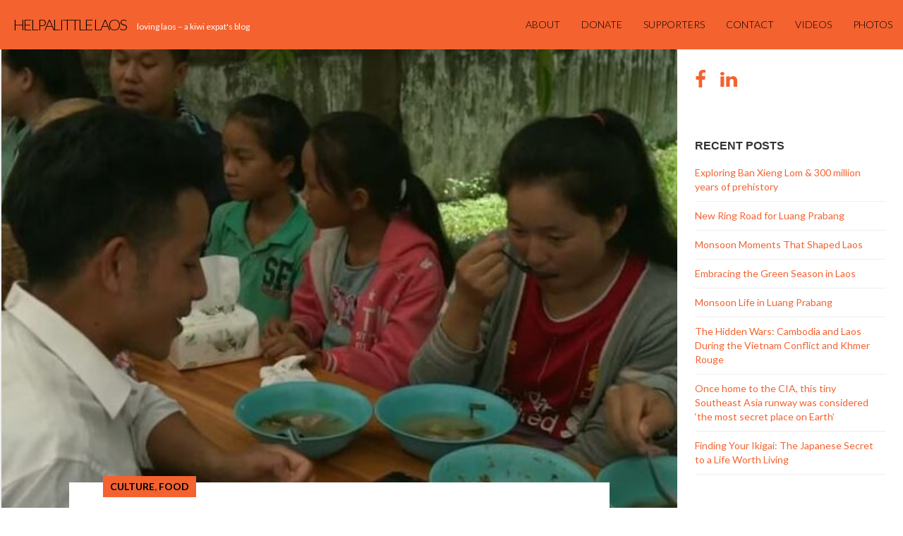

--- FILE ---
content_type: text/html; charset=UTF-8
request_url: https://blog.davidallan.co.nz/helping-the-hungry-in-luang-prabang/
body_size: 15372
content:
<!DOCTYPE html>
<html  lang="en-US">
  <head>
    <meta charset="utf-8">
    
    <title>Helping the hungry In Luang Prabang &raquo; HelpALittle Laos</title>
    
    <meta name="description" content="Blog about Laos - culture, travel, education, schools, news, expats and live in Laos." />
    
    <meta name="viewport" content="width=device-width, initial-scale=1.0">
    
    <!-- Favicon -->
    
    <link rel="icon" href="http://kiwi.davidallan.co.nz/wp-content/uploads/Laos-Flag-icon.png" type="image/x-icon">
	
	
	
    <!-- Meta for IE support -->
    <meta http-equiv="X-UA-Compatible" content="IE=edge"> 
    
    <!-- Analytics -->
    
	<meta name='robots' content='max-image-preview:large' />
<!-- Jetpack Site Verification Tags -->
<meta name="google-site-verification" content="RHDSZMYy5m0aPKHDmqSgB8hyX61brxObWr-z22UZvc0" />
<link rel='dns-prefetch' href='//stats.wp.com' />
<link rel='dns-prefetch' href='//fonts.googleapis.com' />
<link rel='dns-prefetch' href='//jetpack.wordpress.com' />
<link rel='dns-prefetch' href='//s0.wp.com' />
<link rel='dns-prefetch' href='//public-api.wordpress.com' />
<link rel='dns-prefetch' href='//0.gravatar.com' />
<link rel='dns-prefetch' href='//1.gravatar.com' />
<link rel='dns-prefetch' href='//2.gravatar.com' />
<link rel='preconnect' href='//c0.wp.com' />
<link rel="alternate" type="application/rss+xml" title="HelpALittle Laos &raquo; Feed" href="https://blog.davidallan.co.nz/feed/" />
<link rel="alternate" type="application/rss+xml" title="HelpALittle Laos &raquo; Comments Feed" href="https://blog.davidallan.co.nz/comments/feed/" />
<link rel="alternate" type="application/rss+xml" title="HelpALittle Laos &raquo; Helping the hungry In Luang Prabang Comments Feed" href="https://blog.davidallan.co.nz/helping-the-hungry-in-luang-prabang/feed/" />
<link rel="alternate" title="oEmbed (JSON)" type="application/json+oembed" href="https://blog.davidallan.co.nz/wp-json/oembed/1.0/embed?url=https%3A%2F%2Fblog.davidallan.co.nz%2Fhelping-the-hungry-in-luang-prabang%2F" />
<link rel="alternate" title="oEmbed (XML)" type="text/xml+oembed" href="https://blog.davidallan.co.nz/wp-json/oembed/1.0/embed?url=https%3A%2F%2Fblog.davidallan.co.nz%2Fhelping-the-hungry-in-luang-prabang%2F&#038;format=xml" />
<style id='wp-img-auto-sizes-contain-inline-css' type='text/css'>
img:is([sizes=auto i],[sizes^="auto," i]){contain-intrinsic-size:3000px 1500px}
/*# sourceURL=wp-img-auto-sizes-contain-inline-css */
</style>
<style id='wp-emoji-styles-inline-css' type='text/css'>

	img.wp-smiley, img.emoji {
		display: inline !important;
		border: none !important;
		box-shadow: none !important;
		height: 1em !important;
		width: 1em !important;
		margin: 0 0.07em !important;
		vertical-align: -0.1em !important;
		background: none !important;
		padding: 0 !important;
	}
/*# sourceURL=wp-emoji-styles-inline-css */
</style>
<style id='wp-block-library-inline-css' type='text/css'>
:root{--wp-block-synced-color:#7a00df;--wp-block-synced-color--rgb:122,0,223;--wp-bound-block-color:var(--wp-block-synced-color);--wp-editor-canvas-background:#ddd;--wp-admin-theme-color:#007cba;--wp-admin-theme-color--rgb:0,124,186;--wp-admin-theme-color-darker-10:#006ba1;--wp-admin-theme-color-darker-10--rgb:0,107,160.5;--wp-admin-theme-color-darker-20:#005a87;--wp-admin-theme-color-darker-20--rgb:0,90,135;--wp-admin-border-width-focus:2px}@media (min-resolution:192dpi){:root{--wp-admin-border-width-focus:1.5px}}.wp-element-button{cursor:pointer}:root .has-very-light-gray-background-color{background-color:#eee}:root .has-very-dark-gray-background-color{background-color:#313131}:root .has-very-light-gray-color{color:#eee}:root .has-very-dark-gray-color{color:#313131}:root .has-vivid-green-cyan-to-vivid-cyan-blue-gradient-background{background:linear-gradient(135deg,#00d084,#0693e3)}:root .has-purple-crush-gradient-background{background:linear-gradient(135deg,#34e2e4,#4721fb 50%,#ab1dfe)}:root .has-hazy-dawn-gradient-background{background:linear-gradient(135deg,#faaca8,#dad0ec)}:root .has-subdued-olive-gradient-background{background:linear-gradient(135deg,#fafae1,#67a671)}:root .has-atomic-cream-gradient-background{background:linear-gradient(135deg,#fdd79a,#004a59)}:root .has-nightshade-gradient-background{background:linear-gradient(135deg,#330968,#31cdcf)}:root .has-midnight-gradient-background{background:linear-gradient(135deg,#020381,#2874fc)}:root{--wp--preset--font-size--normal:16px;--wp--preset--font-size--huge:42px}.has-regular-font-size{font-size:1em}.has-larger-font-size{font-size:2.625em}.has-normal-font-size{font-size:var(--wp--preset--font-size--normal)}.has-huge-font-size{font-size:var(--wp--preset--font-size--huge)}.has-text-align-center{text-align:center}.has-text-align-left{text-align:left}.has-text-align-right{text-align:right}.has-fit-text{white-space:nowrap!important}#end-resizable-editor-section{display:none}.aligncenter{clear:both}.items-justified-left{justify-content:flex-start}.items-justified-center{justify-content:center}.items-justified-right{justify-content:flex-end}.items-justified-space-between{justify-content:space-between}.screen-reader-text{border:0;clip-path:inset(50%);height:1px;margin:-1px;overflow:hidden;padding:0;position:absolute;width:1px;word-wrap:normal!important}.screen-reader-text:focus{background-color:#ddd;clip-path:none;color:#444;display:block;font-size:1em;height:auto;left:5px;line-height:normal;padding:15px 23px 14px;text-decoration:none;top:5px;width:auto;z-index:100000}html :where(.has-border-color){border-style:solid}html :where([style*=border-top-color]){border-top-style:solid}html :where([style*=border-right-color]){border-right-style:solid}html :where([style*=border-bottom-color]){border-bottom-style:solid}html :where([style*=border-left-color]){border-left-style:solid}html :where([style*=border-width]){border-style:solid}html :where([style*=border-top-width]){border-top-style:solid}html :where([style*=border-right-width]){border-right-style:solid}html :where([style*=border-bottom-width]){border-bottom-style:solid}html :where([style*=border-left-width]){border-left-style:solid}html :where(img[class*=wp-image-]){height:auto;max-width:100%}:where(figure){margin:0 0 1em}html :where(.is-position-sticky){--wp-admin--admin-bar--position-offset:var(--wp-admin--admin-bar--height,0px)}@media screen and (max-width:600px){html :where(.is-position-sticky){--wp-admin--admin-bar--position-offset:0px}}

/*# sourceURL=wp-block-library-inline-css */
</style>
<style id='classic-theme-styles-inline-css' type='text/css'>
/*! This file is auto-generated */
.wp-block-button__link{color:#fff;background-color:#32373c;border-radius:9999px;box-shadow:none;text-decoration:none;padding:calc(.667em + 2px) calc(1.333em + 2px);font-size:1.125em}.wp-block-file__button{background:#32373c;color:#fff;text-decoration:none}
/*# sourceURL=/wp-includes/css/classic-themes.min.css */
</style>
<link rel='stylesheet' id='bootstrap-css' href='https://blog.davidallan.co.nz/wp-content/themes/fullby-premium/css/bootstrap.min.css?ver=6.9' type='text/css' media='screen' />
<link rel='stylesheet' id='font-awesome-css' href='https://blog.davidallan.co.nz/wp-content/themes/fullby-premium/font-awesome/css/font-awesome.min.css' type='text/css' media='screen' />
<link rel='stylesheet' id='screen-css' href='https://blog.davidallan.co.nz/wp-content/themes/fullby-premium/style.css' type='text/css' media='screen' />
<link rel='stylesheet' id='magnific-popup-css' href='https://blog.davidallan.co.nz/wp-content/themes/fullby-premium/css/magnific-popup.css?ver=6.9' type='text/css' media='screen' />
<link rel='stylesheet' id='slick-css' href='https://blog.davidallan.co.nz/wp-content/themes/fullby-premium/css/slick.css?ver=6.9' type='text/css' media='screen' />
<link rel='stylesheet' id='lato-css' href='http://fonts.googleapis.com/css?family=Lato%3A300%2C400%2C700%2C900&#038;ver=6.9' type='text/css' media='screen' />
<link rel='stylesheet' id='tablepress-default-css' href='https://blog.davidallan.co.nz/wp-content/plugins/tablepress/css/build/default.css?ver=3.2.6' type='text/css' media='all' />
<link rel='stylesheet' id='sharedaddy-css' href='https://c0.wp.com/p/jetpack/15.4/modules/sharedaddy/sharing.css' type='text/css' media='all' />
<link rel='stylesheet' id='social-logos-css' href='https://c0.wp.com/p/jetpack/15.4/_inc/social-logos/social-logos.min.css' type='text/css' media='all' />
<script type="text/javascript" src="https://c0.wp.com/c/6.9/wp-includes/js/jquery/jquery.min.js" id="jquery-core-js"></script>
<script type="text/javascript" src="https://c0.wp.com/c/6.9/wp-includes/js/jquery/jquery-migrate.min.js" id="jquery-migrate-js"></script>
<link rel="https://api.w.org/" href="https://blog.davidallan.co.nz/wp-json/" /><link rel="alternate" title="JSON" type="application/json" href="https://blog.davidallan.co.nz/wp-json/wp/v2/posts/3404" /><link rel="EditURI" type="application/rsd+xml" title="RSD" href="https://blog.davidallan.co.nz/xmlrpc.php?rsd" />
<meta name="generator" content="WordPress 6.9" />
<link rel="canonical" href="https://blog.davidallan.co.nz/helping-the-hungry-in-luang-prabang/" />
<link rel='shortlink' href='https://blog.davidallan.co.nz/?p=3404' />
<meta name="cdp-version" content="1.5.0" />	<style>img#wpstats{display:none}</style>
		    
        
    <style type="text/css">

        #mainmenu, 
        .navbar-fixed-top,
        #comments #submit,
        .single-image-list .date-feat,
        .big-images-grid .grid-cat,
        .big-images-grid-single .cat,
        .grid-box .date-feat {background-color: #f46230; }
        
        .navbar-sub{background-color: #dedbcd; }
        .navbar-sub .navbar-nav > li > a:hover{ background-color: #c7c1ab }
        .navbar-sub .navbar-nav > li > a{color: #666; }
        
        
        .featured .date-feat,
        .item-featured-single .date-feat,
        .carousel-caption .date-feat,
        .featured-item,
        .list-article-header a span {color: #04debc}
        
        .widget-bar-button{background-color: #04debc}
        
        .tag-post{color: #f46230}
             
        a{color: #f46230 }
        
        .navbar-fixed-top .navbar-nav > li > a:hover{background-color: #f46230}

        a:focus, a:hover, 
        .grid-tit a:hover {color:#f46230}  
        
        .navbar-fixed-top .navbar-nav > li > a, 
        .navbar-fixed-top .navbar-brand,
        .single-image-list .date-feat,
        .big-images-grid .grid-cat a,
        .big-images-grid-single .cat a,
        .grid-box .date-feat {color: #000000;}
        
        
         
        
        	.navbar-sub{min-height: 0px;}
        
                
        
                
	        @media (min-width: 1000px) { 
	        	
	        	.navbar-fixed-top .navbar-brand,
				.navbar-fixed-top .navbar-nav li a {
				    line-height: 70px;
				    height: 70px;
				    padding-top: 0;
				}
				
				.navbar-header h1 {line-height: 60px}
				
				#cover:hover~.featured-bar, 
				.featured-bar:hover, 
				.link-featured-single:hover~.featured-bar{top:70px}
				
				body.admin-bar .featured-bar{top: 72px;}
	
				body.admin-bar #cover:hover~.featured-bar, 
				body.admin-bar .featured-bar:hover {top: 102px;}
				
				.spacer,
				.spacer-4-grid-box{height: 70px;}
				
				.featured{min-height: 70px}
				
			}

                
        
        
    </style>
    
    
<!-- Jetpack Open Graph Tags -->
<meta property="og:type" content="article" />
<meta property="og:title" content="Helping the hungry In Luang Prabang" />
<meta property="og:url" content="https://blog.davidallan.co.nz/helping-the-hungry-in-luang-prabang/" />
<meta property="og:description" content="A Solidarity Canteen has been setup be people living in Luang Prabang to provide food assistance to people living in Luang Prabang who are finding it difficult to eat =as many have lost their incom…" />
<meta property="article:published_time" content="2020-08-01T22:45:00+00:00" />
<meta property="article:modified_time" content="2020-08-02T11:03:52+00:00" />
<meta property="og:site_name" content="HelpALittle Laos" />
<meta property="og:image" content="https://blog.davidallan.co.nz/wp-content/uploads/luang-prabang-food-canteen-project-covid19-e1596366172661.jpg" />
<meta property="og:image:width" content="606" />
<meta property="og:image:height" content="446" />
<meta property="og:image:alt" content="Helping Lao people with free food who lost income due to covid 19" />
<meta property="og:locale" content="en_US" />
<meta name="twitter:text:title" content="Helping the hungry In Luang Prabang" />
<meta name="twitter:image" content="https://blog.davidallan.co.nz/wp-content/uploads/luang-prabang-food-canteen-project-covid19-e1596366172661.jpg?w=640" />
<meta name="twitter:image:alt" content="Helping Lao people with free food who lost income due to covid 19" />
<meta name="twitter:card" content="summary_large_image" />

<!-- End Jetpack Open Graph Tags -->
<link rel="icon" href="https://blog.davidallan.co.nz/wp-content/uploads/Laos-Flag-icon.png" sizes="32x32" />
<link rel="icon" href="https://blog.davidallan.co.nz/wp-content/uploads/Laos-Flag-icon.png" sizes="192x192" />
<link rel="apple-touch-icon" href="https://blog.davidallan.co.nz/wp-content/uploads/Laos-Flag-icon.png" />
<meta name="msapplication-TileImage" content="https://blog.davidallan.co.nz/wp-content/uploads/Laos-Flag-icon.png" />
		<style type="text/css" id="wp-custom-css">
			* {font-family:Roboto,Lato,sans-serif}		</style>
			
    <!-- HTML5 shim and Respond.js IE8 support of HTML5 elements and media queries -->
    <!--[if lt IE 9]>
    
      <script src="https://oss.maxcdn.com/libs/html5shiv/3.7.0/html5shiv.js"></script>
      <script src="https://oss.maxcdn.com/libs/respond.js/1.3.0/respond.min.js"></script>
      
      <style> /* style for fix ie */ 
      
      	.item-featured-single {margin-top:50px}
      	.bg-list{top:0;}
      	
      </style>
      
    <![endif]--> 
	
	
</head>
<body class="wp-singular post-template-default single single-post postid-3404 single-format-standard wp-theme-fullby-premium">

    <div class="navbar navbar-inverse navbar-fixed-top">
     
		<div class="navbar-header">
		  
			<button type="button" class="navbar-toggle" data-toggle="collapse" data-target="#mainmenu">
			
				<span class="icon-bar"></span>
				<span class="icon-bar"></span>
				<span class="icon-bar"></span>
				
			</button>
			
						           
				<h1><a class="navbar-brand" href="https://blog.davidallan.co.nz"><i class="fas fa-hand-holding-heart"></i>&nbsp; <span>HelpALittle Laos</span></a><small>Loving Laos &#8211; A Kiwi Expat&#039;s Blog</small> </h1>
					               
					  
		</div>
		
		<div id="mainmenu" class="collapse navbar-collapse">
		
			<ul id="menu-main-menu" class="nav navbar-nav navbar-right"><li id="menu-item-1403" class="menu-item menu-item-type-post_type menu-item-object-page menu-item-1403"><a title="About" href="https://blog.davidallan.co.nz/about/">About</a></li>
<li id="menu-item-2901" class="menu-item menu-item-type-post_type menu-item-object-page menu-item-2901"><a title="Donate" href="https://blog.davidallan.co.nz/donate/">Donate</a></li>
<li id="menu-item-1402" class="menu-item menu-item-type-post_type menu-item-object-page menu-item-1402"><a title="Supporters" href="https://blog.davidallan.co.nz/supporters/">Supporters</a></li>
<li id="menu-item-2025" class="menu-item menu-item-type-post_type menu-item-object-page menu-item-2025"><a title="Contact" href="https://blog.davidallan.co.nz/contact/">Contact</a></li>
<li id="menu-item-1704" class="menu-item menu-item-type-custom menu-item-object-custom menu-item-1704"><a title="Videos" href="http://kiwi.davidallan.co.nz/tag/video/">Videos</a></li>
<li id="menu-item-1795" class="menu-item menu-item-type-post_type menu-item-object-page menu-item-1795"><a title="Photos" href="https://blog.davidallan.co.nz/photos/">Photos</a></li>
</ul>			
		</div><!--/.nav-collapse -->
    
    </div>
    
    	
	
		<div class="row spacer"></div>		   
			
			
	
	<div class="navbar navbar-inverse navbar-sub">
     
		<div class="navbar-header navbar-header-sub">
			
						
					
		</div>
		
		
	</div>	

			
		
	<div class=" col-md-9   single"> 
	
		<div class=" col-md-12  no-margin  big-images-grid-single ">
		
						
			 <div class="single-in">

				<img width="606" height="432" src="https://blog.davidallan.co.nz/wp-content/uploads/luang-prabang-food-canteen-project-covid19-e1596366172661-606x432.jpg" class="sing-cop wp-post-image" alt="Helping Lao people with free food who lost income due to covid 19" decoding="async" fetchpriority="high" />                
               

					<div class="sing-tit-cont ">
					
						<p class="cat"> <a href="https://blog.davidallan.co.nz/category/culture/" rel="category tag">Culture</a>, <a href="https://blog.davidallan.co.nz/category/food/" rel="category tag">Food</a></p> 
						
						<h2 class="sing-tit">Helping the hungry In Luang Prabang</h2>
					
						<p class="meta">
						
							<i class="fa fa-clock-o"></i> 2 Aug , 2020  &nbsp;
						
									             		
		             				             		
						</p>
						
					</div>
	
					<div class="sing-cont">
						
						<div class="sing-spacer">
						
							
<p>A Solidarity Canteen has been setup be people living in Luang Prabang to provide food assistance to people living in Luang Prabang who are finding it difficult to eat =as many have lost their incomes due to COVID-19.</p>



<p>Every day, this nonprofit serves lunch for everyone from 11 to 1PM at the Institut Français du Laos à Luang Prabang.</p>



<figure class="wp-block-embed-youtube wp-block-embed is-type-video is-provider-youtube wp-embed-aspect-16-9 wp-has-aspect-ratio"><div class="wp-block-embed__wrapper">
<iframe title="Solidarity Canteen Luang Prabang" width="900" height="506" src="https://www.youtube.com/embed/FEd836Ldn6s?feature=oembed" frameborder="0" allow="accelerometer; autoplay; clipboard-write; encrypted-media; gyroscope; picture-in-picture" allowfullscreen></iframe>
</div></figure>



<iframe src="https://www.google.com/maps/embed?pb=!1m18!1m12!1m3!1d3751.7227981991296!2d102.13629571519233!3d19.89392368662405!2m3!1f0!2f0!3f0!3m2!1i1024!2i768!4f13.1!3m3!1m2!1s0x312f2a6b6ea6d959%3A0xeda3f0f6754a6207!2sInstitut%20Fran%C3%A7ais%20de%20Luang%20Prabang!5e0!3m2!1sen!2sla!4v1596365528858!5m2!1sen!2sla" width="800" height="600" frameborder="0" style="border:0;" allowfullscreen="" aria-hidden="false" tabindex="0"></iframe>



<p></p>
<div class="sharedaddy sd-sharing-enabled"><div class="robots-nocontent sd-block sd-social sd-social-icon sd-sharing"><h3 class="sd-title">Share this:</h3><div class="sd-content"><ul><li class="share-facebook"><a rel="nofollow noopener noreferrer"
				data-shared="sharing-facebook-3404"
				class="share-facebook sd-button share-icon no-text"
				href="https://blog.davidallan.co.nz/helping-the-hungry-in-luang-prabang/?share=facebook"
				target="_blank"
				aria-labelledby="sharing-facebook-3404"
				>
				<span id="sharing-facebook-3404" hidden>Click to share on Facebook (Opens in new window)</span>
				<span>Facebook</span>
			</a></li><li class="share-twitter"><a rel="nofollow noopener noreferrer"
				data-shared="sharing-twitter-3404"
				class="share-twitter sd-button share-icon no-text"
				href="https://blog.davidallan.co.nz/helping-the-hungry-in-luang-prabang/?share=twitter"
				target="_blank"
				aria-labelledby="sharing-twitter-3404"
				>
				<span id="sharing-twitter-3404" hidden>Click to share on X (Opens in new window)</span>
				<span>X</span>
			</a></li><li class="share-linkedin"><a rel="nofollow noopener noreferrer"
				data-shared="sharing-linkedin-3404"
				class="share-linkedin sd-button share-icon no-text"
				href="https://blog.davidallan.co.nz/helping-the-hungry-in-luang-prabang/?share=linkedin"
				target="_blank"
				aria-labelledby="sharing-linkedin-3404"
				>
				<span id="sharing-linkedin-3404" hidden>Click to share on LinkedIn (Opens in new window)</span>
				<span>LinkedIn</span>
			</a></li><li class="share-jetpack-whatsapp"><a rel="nofollow noopener noreferrer"
				data-shared="sharing-whatsapp-3404"
				class="share-jetpack-whatsapp sd-button share-icon no-text"
				href="https://blog.davidallan.co.nz/helping-the-hungry-in-luang-prabang/?share=jetpack-whatsapp"
				target="_blank"
				aria-labelledby="sharing-whatsapp-3404"
				>
				<span id="sharing-whatsapp-3404" hidden>Click to share on WhatsApp (Opens in new window)</span>
				<span>WhatsApp</span>
			</a></li><li class="share-end"></li></ul></div></div></div>							
								
							
							<p class="cont-tag">
																
									<span class="tag-post"> <i class="fa fa-tag"></i> <a href="https://blog.davidallan.co.nz/tag/food/" rel="tag">Food</a>, <a href="https://blog.davidallan.co.nz/tag/french/" rel="tag">French</a>, <a href="https://blog.davidallan.co.nz/tag/luang-prabang/" rel="tag">Luang Prabang</a>, <a href="https://blog.davidallan.co.nz/tag/volunteering/" rel="tag">Volunteering</a></span>
									
															</p>
						
														
														
								<p class="cont-author no-desc"> 
									<img alt='' src='https://secure.gravatar.com/avatar/1ff46134eb5db85ecdb1ca883c97315ad8acbb315c6249b0b35c6987d0bd8047?s=70&#038;d=mm&#038;r=g' srcset='https://secure.gravatar.com/avatar/1ff46134eb5db85ecdb1ca883c97315ad8acbb315c6249b0b35c6987d0bd8047?s=140&#038;d=mm&#038;r=g 2x' class='avatar avatar-70 photo' height='70' width='70' loading='lazy' decoding='async'/> 
									
									<strong class="name-author">By  <a href="https://blog.davidallan.co.nz/author/admin/" title="Posts by David" rel="author">David</a></strong> 
									
																																																												
									<br />
									 
																	</p>
							
														
							
														
							
							<div class="clear"></div>	
							
							<hr /> 
							
							<div id="comments">
							        
								
		<div id="respond" class="comment-respond">
			<h3 id="reply-title" class="comment-reply-title">Like my blog? Leave me a reply<small><a rel="nofollow" id="cancel-comment-reply-link" href="/helping-the-hungry-in-luang-prabang/#respond" style="display:none;">Cancel reply</a></small></h3>			<form id="commentform" class="comment-form">
				<iframe
					title="Comment Form"
					src="https://jetpack.wordpress.com/jetpack-comment/?blogid=74321866&#038;postid=3404&#038;comment_registration=0&#038;require_name_email=1&#038;stc_enabled=1&#038;stb_enabled=1&#038;show_avatars=1&#038;avatar_default=mystery&#038;greeting=Like+my+blog%3F+Leave+me+a+reply&#038;jetpack_comments_nonce=f53023648c&#038;greeting_reply=Leave+a+Reply+to+%25s&#038;color_scheme=light&#038;lang=en_US&#038;jetpack_version=15.4&#038;iframe_unique_id=1&#038;show_cookie_consent=10&#038;has_cookie_consent=0&#038;is_current_user_subscribed=0&#038;token_key=%3Bnormal%3B&#038;sig=17b77e9df1c9cf072e39f457bc7b76581608ca78#parent=https%3A%2F%2Fblog.davidallan.co.nz%2Fhelping-the-hungry-in-luang-prabang%2F"
											name="jetpack_remote_comment"
						style="width:100%; height: 430px; border:0;"
										class="jetpack_remote_comment"
					id="jetpack_remote_comment"
					sandbox="allow-same-origin allow-top-navigation allow-scripts allow-forms allow-popups"
				>
									</iframe>
									<!--[if !IE]><!-->
					<script>
						document.addEventListener('DOMContentLoaded', function () {
							var commentForms = document.getElementsByClassName('jetpack_remote_comment');
							for (var i = 0; i < commentForms.length; i++) {
								commentForms[i].allowTransparency = false;
								commentForms[i].scrolling = 'no';
							}
						});
					</script>
					<!--<![endif]-->
							</form>
		</div>

		
		<input type="hidden" name="comment_parent" id="comment_parent" value="" />

		<div class="comments_rss"><p><a href="https://blog.davidallan.co.nz/helping-the-hungry-in-luang-prabang/feed/">Comments RSS Feed</a></p></div>							
							</div> 
	
						</div>
						
					</div>
					
					<div class="clearfix"></div>

				</div><!--/single-in-->
				 					
				         
	        
		</div>	
		
		
	</div>	
	
		

		<div class="col-md-3  sidebar">
	
				<div class="social">
	
					
			<a target="_blank" rel="nofollow" href="https://www.facebook.com/davidkiwinz"><i class="fa fa-facebook fa-2x"></i></a>
		
				
				
				
				
				
					
			<a target="_blank" rel="nofollow" href="https://www.linkedin.com/in/davidallannzl/"><i class="fa fa-linkedin fa-2x"></i></a>
		
				
				
	</div>

	
	
		<div id="recent-posts-3" class="widget widget_recent_entries">
		<h3>Recent Posts</h3>
		<ul>
											<li>
					<a href="https://blog.davidallan.co.nz/exploring-ban-xieng-lom-300-million-years-of-prehistory/">Exploring Ban Xieng Lom &amp; 300 million years of prehistory</a>
									</li>
											<li>
					<a href="https://blog.davidallan.co.nz/new-ring-road-for-luang-prabang/">New Ring Road for Luang Prabang</a>
									</li>
											<li>
					<a href="https://blog.davidallan.co.nz/monsoon-moments-that-shaped-laos/">Monsoon Moments That Shaped Laos</a>
									</li>
											<li>
					<a href="https://blog.davidallan.co.nz/embracing-the-green-season-in-laos/">Embracing the Green Season in Laos</a>
									</li>
											<li>
					<a href="https://blog.davidallan.co.nz/monsoon-life-in-luang-prabang/">Monsoon Life in Luang Prabang</a>
									</li>
											<li>
					<a href="https://blog.davidallan.co.nz/the-hidden-wars-cambodia-and-laos-during-the-vietnam-conflict-and-khmer-rouge/">The Hidden Wars: Cambodia and Laos During the Vietnam Conflict and Khmer Rouge</a>
									</li>
											<li>
					<a href="https://blog.davidallan.co.nz/cia-southeast-asia-runway-the-most-secret-place-on-earth/">Once home to the CIA, this tiny Southeast Asia runway was considered ‘the most secret place on Earth’</a>
									</li>
											<li>
					<a href="https://blog.davidallan.co.nz/finding-your-ikigai-the-japanese-secret-to-a-life-worth-living/">Finding Your Ikigai: The Japanese Secret to a Life Worth Living</a>
									</li>
					</ul>

		</div>      <div id="mailpoet_form-2" class="widget widget_mailpoet_form">
  
      <h3>Subscribe</h3>
  
  <div class="
    mailpoet_form_popup_overlay
      "></div>
  <div
    id="mailpoet_form_1"
    class="
      mailpoet_form
      mailpoet_form_widget
      mailpoet_form_position_
      mailpoet_form_animation_
    "
      >

    <style type="text/css">
     #mailpoet_form_1 .mailpoet_form {  }
#mailpoet_form_1 .mailpoet_column_with_background { padding: 10px; }
#mailpoet_form_1 .mailpoet_form_column:not(:first-child) { margin-left: 20px; }
#mailpoet_form_1 .mailpoet_paragraph { line-height: 20px; margin-bottom: 20px; }
#mailpoet_form_1 .mailpoet_segment_label, #mailpoet_form_1 .mailpoet_text_label, #mailpoet_form_1 .mailpoet_textarea_label, #mailpoet_form_1 .mailpoet_select_label, #mailpoet_form_1 .mailpoet_radio_label, #mailpoet_form_1 .mailpoet_checkbox_label, #mailpoet_form_1 .mailpoet_list_label, #mailpoet_form_1 .mailpoet_date_label { display: block; font-weight: normal; }
#mailpoet_form_1 .mailpoet_text, #mailpoet_form_1 .mailpoet_textarea, #mailpoet_form_1 .mailpoet_select, #mailpoet_form_1 .mailpoet_date_month, #mailpoet_form_1 .mailpoet_date_day, #mailpoet_form_1 .mailpoet_date_year, #mailpoet_form_1 .mailpoet_date { display: block; }
#mailpoet_form_1 .mailpoet_text, #mailpoet_form_1 .mailpoet_textarea { width: 200px; }
#mailpoet_form_1 .mailpoet_checkbox {  }
#mailpoet_form_1 .mailpoet_submit {  }
#mailpoet_form_1 .mailpoet_divider {  }
#mailpoet_form_1 .mailpoet_message {  }
#mailpoet_form_1 .mailpoet_form_loading { width: 30px; text-align: center; line-height: normal; }
#mailpoet_form_1 .mailpoet_form_loading > span { width: 5px; height: 5px; background-color: #5b5b5b; }#mailpoet_form_1{border-radius: 0px;text-align: left;}#mailpoet_form_1 form.mailpoet_form {padding: 20px;}#mailpoet_form_1{width: 100%;}#mailpoet_form_1 .mailpoet_message {margin: 0; padding: 0 20px;}
        #mailpoet_form_1 .mailpoet_validate_success {color: #00d084}
        #mailpoet_form_1 input.parsley-success {color: #00d084}
        #mailpoet_form_1 select.parsley-success {color: #00d084}
        #mailpoet_form_1 textarea.parsley-success {color: #00d084}
      
        #mailpoet_form_1 .mailpoet_validate_error {color: #cf2e2e}
        #mailpoet_form_1 input.parsley-error {color: #cf2e2e}
        #mailpoet_form_1 select.parsley-error {color: #cf2e2e}
        #mailpoet_form_1 textarea.textarea.parsley-error {color: #cf2e2e}
        #mailpoet_form_1 .parsley-errors-list {color: #cf2e2e}
        #mailpoet_form_1 .parsley-required {color: #cf2e2e}
        #mailpoet_form_1 .parsley-custom-error-message {color: #cf2e2e}
      #mailpoet_form_1 .mailpoet_paragraph.last {margin-bottom: 0} @media (max-width: 500px) {#mailpoet_form_1 {background-image: none;}} @media (min-width: 500px) {#mailpoet_form_1 .last .mailpoet_paragraph:last-child {margin-bottom: 0}}  @media (max-width: 500px) {#mailpoet_form_1 .mailpoet_form_column:last-child .mailpoet_paragraph:last-child {margin-bottom: 0}} 
    </style>

    <form
      target="_self"
      method="post"
      action="https://blog.davidallan.co.nz/wp-admin/admin-post.php?action=mailpoet_subscription_form"
      class="mailpoet_form mailpoet_form_form mailpoet_form_widget"
      novalidate
      data-delay=""
      data-exit-intent-enabled=""
      data-font-family=""
      data-cookie-expiration-time=""
    >
      <input type="hidden" name="data[form_id]" value="1" />
      <input type="hidden" name="token" value="02c2b9fd67" />
      <input type="hidden" name="api_version" value="v1" />
      <input type="hidden" name="endpoint" value="subscribers" />
      <input type="hidden" name="mailpoet_method" value="subscribe" />

      <label class="mailpoet_hp_email_label" style="display: none !important;">Please leave this field empty<input type="email" name="data[email]"/></label><div class="mailpoet_paragraph "><label for="form_first_name_1" class="mailpoet_text_label"  data-automation-id="form_first_name_label" >First name</label><input type="text" autocomplete="given-name" class="mailpoet_text" id="form_first_name_1" name="data[form_field_ZjI0Mzc5ODczMWJiX2ZpcnN0X25hbWU=]" title="First name" value="" style="padding:5px;margin: 0 auto 0 0;" data-automation-id="form_first_name" data-parsley-errors-container=".mailpoet_error_1htnk" data-parsley-names='[&quot;Please specify a valid name.&quot;,&quot;Addresses in names are not permitted, please add your name instead.&quot;]'/><span class="mailpoet_error_1htnk"></span></div>
<div class="mailpoet_paragraph "><label for="form_email_1" class="mailpoet_text_label"  data-automation-id="form_email_label" >Email <span class="mailpoet_required" aria-hidden="true">*</span></label><input type="email" autocomplete="email" class="mailpoet_text" id="form_email_1" name="data[form_field_NzljZDJkMDQ2NjEwX2VtYWls]" title="Email" value="" style="padding:5px;margin: 0 auto 0 0;" data-automation-id="form_email" data-parsley-errors-container=".mailpoet_error_ji2ii" data-parsley-required="true" required aria-required="true" data-parsley-minlength="6" data-parsley-maxlength="150" data-parsley-type-message="This value should be a valid email." data-parsley-required-message="This field is required."/><span class="mailpoet_error_ji2ii"></span></div>
<div class="mailpoet_paragraph "><input type="submit" class="mailpoet_submit" value="Subscribe!" data-automation-id="subscribe-submit-button" style="padding:5px;margin: 0 auto 0 0;border-color:transparent;" /><span class="mailpoet_form_loading"><span class="mailpoet_bounce1"></span><span class="mailpoet_bounce2"></span><span class="mailpoet_bounce3"></span></span></div>

      <div class="mailpoet_message">
        <p class="mailpoet_validate_success"
                style="display:none;"
                >Thanks for staying in touch!
David
        </p>
        <p class="mailpoet_validate_error"
                style="display:none;"
                >        </p>
      </div>
    </form>

      </div>

      </div>
  			
				    
		</div>
	
		
	

	<div class="col-md-12 footer">
	
		&copy; Copyright 2026  &nbsp;<i class="fas fa-hand-holding-heart"></i>&nbsp; <span> HelpALittle Laos</span> <strong class="pull-right"><a href="#top"><i class="fa fa-angle-double-up"></i> TOP</a></strong>
		
	</div>
	
	
			
		<div class="col-md-12 footer-bar">
			
			<div class="col-md-3"><div id="tag_cloud-2" class="widget widget_tag_cloud"><p class="featured-item title-black">Tags</p><div class="tagcloud"><a href="https://blog.davidallan.co.nz/tag/bamboo-bridge/" class="tag-cloud-link tag-link-43 tag-link-position-1" style="font-size: 9.2413793103448pt;" aria-label="Bamboo bridge (2 items)">Bamboo bridge</a>
<a href="https://blog.davidallan.co.nz/tag/business/" class="tag-cloud-link tag-link-23 tag-link-position-2" style="font-size: 10.758620689655pt;" aria-label="Business (4 items)">Business</a>
<a href="https://blog.davidallan.co.nz/tag/chansy/" class="tag-cloud-link tag-link-57 tag-link-position-3" style="font-size: 10.068965517241pt;" aria-label="Chansy (3 items)">Chansy</a>
<a href="https://blog.davidallan.co.nz/tag/china/" class="tag-cloud-link tag-link-38 tag-link-position-4" style="font-size: 11.793103448276pt;" aria-label="China (6 items)">China</a>
<a href="https://blog.davidallan.co.nz/tag/community-development/" class="tag-cloud-link tag-link-42 tag-link-position-5" style="font-size: 13.379310344828pt;" aria-label="Community Development (11 items)">Community Development</a>
<a href="https://blog.davidallan.co.nz/tag/covid-19/" class="tag-cloud-link tag-link-53 tag-link-position-6" style="font-size: 16.551724137931pt;" aria-label="COVID-19 (34 items)">COVID-19</a>
<a href="https://blog.davidallan.co.nz/tag/culture/" class="tag-cloud-link tag-link-51 tag-link-position-7" style="font-size: 14.206896551724pt;" aria-label="Culture (15 items)">Culture</a>
<a href="https://blog.davidallan.co.nz/tag/dam/" class="tag-cloud-link tag-link-31 tag-link-position-8" style="font-size: 10.068965517241pt;" aria-label="Dam (3 items)">Dam</a>
<a href="https://blog.davidallan.co.nz/tag/development/" class="tag-cloud-link tag-link-37 tag-link-position-9" style="font-size: 11.310344827586pt;" aria-label="Development (5 items)">Development</a>
<a href="https://blog.davidallan.co.nz/tag/donation/" class="tag-cloud-link tag-link-26 tag-link-position-10" style="font-size: 14.068965517241pt;" aria-label="Donation (14 items)">Donation</a>
<a href="https://blog.davidallan.co.nz/tag/education/" class="tag-cloud-link tag-link-13 tag-link-position-11" style="font-size: 18.068965517241pt;" aria-label="Education (57 items)">Education</a>
<a href="https://blog.davidallan.co.nz/tag/elephant/" class="tag-cloud-link tag-link-24 tag-link-position-12" style="font-size: 11.793103448276pt;" aria-label="Elephant (6 items)">Elephant</a>
<a href="https://blog.davidallan.co.nz/tag/employment/" class="tag-cloud-link tag-link-22 tag-link-position-13" style="font-size: 9.2413793103448pt;" aria-label="Employment (2 items)">Employment</a>
<a href="https://blog.davidallan.co.nz/tag/exhibition/" class="tag-cloud-link tag-link-49 tag-link-position-14" style="font-size: 9.2413793103448pt;" aria-label="Exhibition (2 items)">Exhibition</a>
<a href="https://blog.davidallan.co.nz/tag/featured/" class="tag-cloud-link tag-link-6 tag-link-position-15" style="font-size: 10.758620689655pt;" aria-label="Featured (4 items)">Featured</a>
<a href="https://blog.davidallan.co.nz/tag/festival/" class="tag-cloud-link tag-link-28 tag-link-position-16" style="font-size: 13.379310344828pt;" aria-label="Festival (11 items)">Festival</a>
<a href="https://blog.davidallan.co.nz/tag/film/" class="tag-cloud-link tag-link-66 tag-link-position-17" style="font-size: 8pt;" aria-label="Film (1 item)">Film</a>
<a href="https://blog.davidallan.co.nz/tag/follow-your-dream/" class="tag-cloud-link tag-link-34 tag-link-position-18" style="font-size: 13.379310344828pt;" aria-label="Follow-your-dream (11 items)">Follow-your-dream</a>
<a href="https://blog.davidallan.co.nz/tag/food/" class="tag-cloud-link tag-link-4 tag-link-position-19" style="font-size: 15.172413793103pt;" aria-label="Food (21 items)">Food</a>
<a href="https://blog.davidallan.co.nz/tag/french/" class="tag-cloud-link tag-link-47 tag-link-position-20" style="font-size: 10.758620689655pt;" aria-label="French (4 items)">French</a>
<a href="https://blog.davidallan.co.nz/tag/green-season/" class="tag-cloud-link tag-link-69 tag-link-position-21" style="font-size: 10.068965517241pt;" aria-label="Green-Season (3 items)">Green-Season</a>
<a href="https://blog.davidallan.co.nz/tag/health/" class="tag-cloud-link tag-link-14 tag-link-position-22" style="font-size: 17.103448275862pt;" aria-label="Health (41 items)">Health</a>
<a href="https://blog.davidallan.co.nz/tag/information-technology/" class="tag-cloud-link tag-link-35 tag-link-position-23" style="font-size: 11.793103448276pt;" aria-label="Information Technology (6 items)">Information Technology</a>
<a href="https://blog.davidallan.co.nz/tag/laos/" class="tag-cloud-link tag-link-36 tag-link-position-24" style="font-size: 22pt;" aria-label="Laos (211 items)">Laos</a>
<a href="https://blog.davidallan.co.nz/tag/laos-train/" class="tag-cloud-link tag-link-55 tag-link-position-25" style="font-size: 11.310344827586pt;" aria-label="Laos Train (5 items)">Laos Train</a>
<a href="https://blog.davidallan.co.nz/tag/luang-prabang/" class="tag-cloud-link tag-link-8 tag-link-position-26" style="font-size: 20.551724137931pt;" aria-label="Luang Prabang (132 items)">Luang Prabang</a>
<a href="https://blog.davidallan.co.nz/tag/monks/" class="tag-cloud-link tag-link-29 tag-link-position-27" style="font-size: 16.48275862069pt;" aria-label="Monks (33 items)">Monks</a>
<a href="https://blog.davidallan.co.nz/tag/nam-khan/" class="tag-cloud-link tag-link-44 tag-link-position-28" style="font-size: 10.068965517241pt;" aria-label="Nam Khan (3 items)">Nam Khan</a>
<a href="https://blog.davidallan.co.nz/tag/news/" class="tag-cloud-link tag-link-27 tag-link-position-29" style="font-size: 17.103448275862pt;" aria-label="News (41 items)">News</a>
<a href="https://blog.davidallan.co.nz/tag/new-zealand/" class="tag-cloud-link tag-link-54 tag-link-position-30" style="font-size: 9.2413793103448pt;" aria-label="New Zealand (2 items)">New Zealand</a>
<a href="https://blog.davidallan.co.nz/tag/painting/" class="tag-cloud-link tag-link-45 tag-link-position-31" style="font-size: 9.2413793103448pt;" aria-label="Painting (2 items)">Painting</a>
<a href="https://blog.davidallan.co.nz/tag/poverty/" class="tag-cloud-link tag-link-16 tag-link-position-32" style="font-size: 14.068965517241pt;" aria-label="Poverty (14 items)">Poverty</a>
<a href="https://blog.davidallan.co.nz/tag/school/" class="tag-cloud-link tag-link-17 tag-link-position-33" style="font-size: 17.241379310345pt;" aria-label="School (43 items)">School</a>
<a href="https://blog.davidallan.co.nz/tag/secret-war/" class="tag-cloud-link tag-link-68 tag-link-position-34" style="font-size: 13.379310344828pt;" aria-label="Secret-War (11 items)">Secret-War</a>
<a href="https://blog.davidallan.co.nz/tag/temple/" class="tag-cloud-link tag-link-50 tag-link-position-35" style="font-size: 11.793103448276pt;" aria-label="Temple (6 items)">Temple</a>
<a href="https://blog.davidallan.co.nz/tag/tourism/" class="tag-cloud-link tag-link-67 tag-link-position-36" style="font-size: 8pt;" aria-label="Tourism (1 item)">Tourism</a>
<a href="https://blog.davidallan.co.nz/tag/travel/" class="tag-cloud-link tag-link-19 tag-link-position-37" style="font-size: 19.103448275862pt;" aria-label="Travel (81 items)">Travel</a>
<a href="https://blog.davidallan.co.nz/tag/uxo/" class="tag-cloud-link tag-link-12 tag-link-position-38" style="font-size: 13.586206896552pt;" aria-label="UXO (12 items)">UXO</a>
<a href="https://blog.davidallan.co.nz/tag/vang-vieng/" class="tag-cloud-link tag-link-25 tag-link-position-39" style="font-size: 11.310344827586pt;" aria-label="Vang Vieng (5 items)">Vang Vieng</a>
<a href="https://blog.davidallan.co.nz/tag/video/" class="tag-cloud-link tag-link-20 tag-link-position-40" style="font-size: 16.413793103448pt;" aria-label="Video (32 items)">Video</a>
<a href="https://blog.davidallan.co.nz/tag/vientiane/" class="tag-cloud-link tag-link-5 tag-link-position-41" style="font-size: 13.586206896552pt;" aria-label="Vientiane (12 items)">Vientiane</a>
<a href="https://blog.davidallan.co.nz/tag/vietnam/" class="tag-cloud-link tag-link-21 tag-link-position-42" style="font-size: 10.758620689655pt;" aria-label="Vietnam (4 items)">Vietnam</a>
<a href="https://blog.davidallan.co.nz/tag/volunteering/" class="tag-cloud-link tag-link-32 tag-link-position-43" style="font-size: 15.172413793103pt;" aria-label="Volunteering (21 items)">Volunteering</a>
<a href="https://blog.davidallan.co.nz/tag/wellness/" class="tag-cloud-link tag-link-70 tag-link-position-44" style="font-size: 8pt;" aria-label="Wellness (1 item)">Wellness</a></div>
</div></div>      <div class="col-md-3"><div id="mailpoet_form-3" class="widget widget_mailpoet_form">
  
      <p class="featured-item title-black">Get posts by email</p>
  
  <div class="
    mailpoet_form_popup_overlay
      "></div>
  <div
    id="mailpoet_form_1"
    class="
      mailpoet_form
      mailpoet_form_widget
      mailpoet_form_position_
      mailpoet_form_animation_
    "
      >

    <style type="text/css">
     #mailpoet_form_1 .mailpoet_form {  }
#mailpoet_form_1 .mailpoet_column_with_background { padding: 10px; }
#mailpoet_form_1 .mailpoet_form_column:not(:first-child) { margin-left: 20px; }
#mailpoet_form_1 .mailpoet_paragraph { line-height: 20px; margin-bottom: 20px; }
#mailpoet_form_1 .mailpoet_segment_label, #mailpoet_form_1 .mailpoet_text_label, #mailpoet_form_1 .mailpoet_textarea_label, #mailpoet_form_1 .mailpoet_select_label, #mailpoet_form_1 .mailpoet_radio_label, #mailpoet_form_1 .mailpoet_checkbox_label, #mailpoet_form_1 .mailpoet_list_label, #mailpoet_form_1 .mailpoet_date_label { display: block; font-weight: normal; }
#mailpoet_form_1 .mailpoet_text, #mailpoet_form_1 .mailpoet_textarea, #mailpoet_form_1 .mailpoet_select, #mailpoet_form_1 .mailpoet_date_month, #mailpoet_form_1 .mailpoet_date_day, #mailpoet_form_1 .mailpoet_date_year, #mailpoet_form_1 .mailpoet_date { display: block; }
#mailpoet_form_1 .mailpoet_text, #mailpoet_form_1 .mailpoet_textarea { width: 200px; }
#mailpoet_form_1 .mailpoet_checkbox {  }
#mailpoet_form_1 .mailpoet_submit {  }
#mailpoet_form_1 .mailpoet_divider {  }
#mailpoet_form_1 .mailpoet_message {  }
#mailpoet_form_1 .mailpoet_form_loading { width: 30px; text-align: center; line-height: normal; }
#mailpoet_form_1 .mailpoet_form_loading > span { width: 5px; height: 5px; background-color: #5b5b5b; }#mailpoet_form_1{border-radius: 0px;text-align: left;}#mailpoet_form_1 form.mailpoet_form {padding: 20px;}#mailpoet_form_1{width: 100%;}#mailpoet_form_1 .mailpoet_message {margin: 0; padding: 0 20px;}
        #mailpoet_form_1 .mailpoet_validate_success {color: #00d084}
        #mailpoet_form_1 input.parsley-success {color: #00d084}
        #mailpoet_form_1 select.parsley-success {color: #00d084}
        #mailpoet_form_1 textarea.parsley-success {color: #00d084}
      
        #mailpoet_form_1 .mailpoet_validate_error {color: #cf2e2e}
        #mailpoet_form_1 input.parsley-error {color: #cf2e2e}
        #mailpoet_form_1 select.parsley-error {color: #cf2e2e}
        #mailpoet_form_1 textarea.textarea.parsley-error {color: #cf2e2e}
        #mailpoet_form_1 .parsley-errors-list {color: #cf2e2e}
        #mailpoet_form_1 .parsley-required {color: #cf2e2e}
        #mailpoet_form_1 .parsley-custom-error-message {color: #cf2e2e}
      #mailpoet_form_1 .mailpoet_paragraph.last {margin-bottom: 0} @media (max-width: 500px) {#mailpoet_form_1 {background-image: none;}} @media (min-width: 500px) {#mailpoet_form_1 .last .mailpoet_paragraph:last-child {margin-bottom: 0}}  @media (max-width: 500px) {#mailpoet_form_1 .mailpoet_form_column:last-child .mailpoet_paragraph:last-child {margin-bottom: 0}} 
    </style>

    <form
      target="_self"
      method="post"
      action="https://blog.davidallan.co.nz/wp-admin/admin-post.php?action=mailpoet_subscription_form"
      class="mailpoet_form mailpoet_form_form mailpoet_form_widget"
      novalidate
      data-delay=""
      data-exit-intent-enabled=""
      data-font-family=""
      data-cookie-expiration-time=""
    >
      <input type="hidden" name="data[form_id]" value="1" />
      <input type="hidden" name="token" value="02c2b9fd67" />
      <input type="hidden" name="api_version" value="v1" />
      <input type="hidden" name="endpoint" value="subscribers" />
      <input type="hidden" name="mailpoet_method" value="subscribe" />

      <label class="mailpoet_hp_email_label" style="display: none !important;">Please leave this field empty<input type="email" name="data[email]"/></label><div class="mailpoet_paragraph "><label for="form_first_name_1" class="mailpoet_text_label"  data-automation-id="form_first_name_label" >First name</label><input type="text" autocomplete="given-name" class="mailpoet_text" id="form_first_name_1" name="data[form_field_ZjI0Mzc5ODczMWJiX2ZpcnN0X25hbWU=]" title="First name" value="" style="padding:5px;margin: 0 auto 0 0;" data-automation-id="form_first_name" data-parsley-errors-container=".mailpoet_error_dsvqz" data-parsley-names='[&quot;Please specify a valid name.&quot;,&quot;Addresses in names are not permitted, please add your name instead.&quot;]'/><span class="mailpoet_error_dsvqz"></span></div>
<div class="mailpoet_paragraph "><label for="form_email_1" class="mailpoet_text_label"  data-automation-id="form_email_label" >Email <span class="mailpoet_required" aria-hidden="true">*</span></label><input type="email" autocomplete="email" class="mailpoet_text" id="form_email_1" name="data[form_field_NzljZDJkMDQ2NjEwX2VtYWls]" title="Email" value="" style="padding:5px;margin: 0 auto 0 0;" data-automation-id="form_email" data-parsley-errors-container=".mailpoet_error_1ew7a" data-parsley-required="true" required aria-required="true" data-parsley-minlength="6" data-parsley-maxlength="150" data-parsley-type-message="This value should be a valid email." data-parsley-required-message="This field is required."/><span class="mailpoet_error_1ew7a"></span></div>
<div class="mailpoet_paragraph "><input type="submit" class="mailpoet_submit" value="Subscribe!" data-automation-id="subscribe-submit-button" style="padding:5px;margin: 0 auto 0 0;border-color:transparent;" /><span class="mailpoet_form_loading"><span class="mailpoet_bounce1"></span><span class="mailpoet_bounce2"></span><span class="mailpoet_bounce3"></span></span></div>

      <div class="mailpoet_message">
        <p class="mailpoet_validate_success"
                style="display:none;"
                >Thanks for staying in touch!
David
        </p>
        <p class="mailpoet_validate_error"
                style="display:none;"
                >        </p>
      </div>
    </form>

      </div>

      </div></div>
  <div class="col-md-3"><div id="archives-5" class="widget widget_archive"><p class="featured-item title-black">Archives</p>		<label class="screen-reader-text" for="archives-dropdown-5">Archives</label>
		<select id="archives-dropdown-5" name="archive-dropdown">
			
			<option value="">Select Month</option>
				<option value='https://blog.davidallan.co.nz/2025/09/'> September 2025 </option>
	<option value='https://blog.davidallan.co.nz/2025/08/'> August 2025 </option>
	<option value='https://blog.davidallan.co.nz/2025/07/'> July 2025 </option>
	<option value='https://blog.davidallan.co.nz/2025/06/'> June 2025 </option>
	<option value='https://blog.davidallan.co.nz/2025/05/'> May 2025 </option>
	<option value='https://blog.davidallan.co.nz/2025/04/'> April 2025 </option>
	<option value='https://blog.davidallan.co.nz/2025/03/'> March 2025 </option>
	<option value='https://blog.davidallan.co.nz/2025/02/'> February 2025 </option>
	<option value='https://blog.davidallan.co.nz/2024/12/'> December 2024 </option>
	<option value='https://blog.davidallan.co.nz/2024/11/'> November 2024 </option>
	<option value='https://blog.davidallan.co.nz/2024/09/'> September 2024 </option>
	<option value='https://blog.davidallan.co.nz/2024/08/'> August 2024 </option>
	<option value='https://blog.davidallan.co.nz/2024/07/'> July 2024 </option>
	<option value='https://blog.davidallan.co.nz/2024/04/'> April 2024 </option>
	<option value='https://blog.davidallan.co.nz/2024/02/'> February 2024 </option>
	<option value='https://blog.davidallan.co.nz/2023/10/'> October 2023 </option>
	<option value='https://blog.davidallan.co.nz/2023/08/'> August 2023 </option>
	<option value='https://blog.davidallan.co.nz/2023/05/'> May 2023 </option>
	<option value='https://blog.davidallan.co.nz/2023/04/'> April 2023 </option>
	<option value='https://blog.davidallan.co.nz/2023/02/'> February 2023 </option>
	<option value='https://blog.davidallan.co.nz/2022/12/'> December 2022 </option>
	<option value='https://blog.davidallan.co.nz/2022/08/'> August 2022 </option>
	<option value='https://blog.davidallan.co.nz/2022/06/'> June 2022 </option>
	<option value='https://blog.davidallan.co.nz/2022/05/'> May 2022 </option>
	<option value='https://blog.davidallan.co.nz/2022/03/'> March 2022 </option>
	<option value='https://blog.davidallan.co.nz/2022/02/'> February 2022 </option>
	<option value='https://blog.davidallan.co.nz/2022/01/'> January 2022 </option>
	<option value='https://blog.davidallan.co.nz/2021/12/'> December 2021 </option>
	<option value='https://blog.davidallan.co.nz/2021/11/'> November 2021 </option>
	<option value='https://blog.davidallan.co.nz/2021/10/'> October 2021 </option>
	<option value='https://blog.davidallan.co.nz/2021/09/'> September 2021 </option>
	<option value='https://blog.davidallan.co.nz/2021/06/'> June 2021 </option>
	<option value='https://blog.davidallan.co.nz/2021/05/'> May 2021 </option>
	<option value='https://blog.davidallan.co.nz/2021/04/'> April 2021 </option>
	<option value='https://blog.davidallan.co.nz/2021/03/'> March 2021 </option>
	<option value='https://blog.davidallan.co.nz/2021/02/'> February 2021 </option>
	<option value='https://blog.davidallan.co.nz/2021/01/'> January 2021 </option>
	<option value='https://blog.davidallan.co.nz/2020/12/'> December 2020 </option>
	<option value='https://blog.davidallan.co.nz/2020/11/'> November 2020 </option>
	<option value='https://blog.davidallan.co.nz/2020/10/'> October 2020 </option>
	<option value='https://blog.davidallan.co.nz/2020/08/'> August 2020 </option>
	<option value='https://blog.davidallan.co.nz/2020/07/'> July 2020 </option>
	<option value='https://blog.davidallan.co.nz/2020/06/'> June 2020 </option>
	<option value='https://blog.davidallan.co.nz/2019/11/'> November 2019 </option>
	<option value='https://blog.davidallan.co.nz/2019/06/'> June 2019 </option>
	<option value='https://blog.davidallan.co.nz/2019/03/'> March 2019 </option>
	<option value='https://blog.davidallan.co.nz/2019/02/'> February 2019 </option>
	<option value='https://blog.davidallan.co.nz/2019/01/'> January 2019 </option>
	<option value='https://blog.davidallan.co.nz/2018/11/'> November 2018 </option>
	<option value='https://blog.davidallan.co.nz/2018/10/'> October 2018 </option>
	<option value='https://blog.davidallan.co.nz/2018/07/'> July 2018 </option>
	<option value='https://blog.davidallan.co.nz/2018/06/'> June 2018 </option>
	<option value='https://blog.davidallan.co.nz/2018/05/'> May 2018 </option>
	<option value='https://blog.davidallan.co.nz/2018/04/'> April 2018 </option>
	<option value='https://blog.davidallan.co.nz/2018/03/'> March 2018 </option>
	<option value='https://blog.davidallan.co.nz/2018/01/'> January 2018 </option>
	<option value='https://blog.davidallan.co.nz/2017/12/'> December 2017 </option>
	<option value='https://blog.davidallan.co.nz/2017/11/'> November 2017 </option>
	<option value='https://blog.davidallan.co.nz/2017/10/'> October 2017 </option>
	<option value='https://blog.davidallan.co.nz/2017/09/'> September 2017 </option>
	<option value='https://blog.davidallan.co.nz/2017/08/'> August 2017 </option>
	<option value='https://blog.davidallan.co.nz/2017/07/'> July 2017 </option>
	<option value='https://blog.davidallan.co.nz/2017/06/'> June 2017 </option>
	<option value='https://blog.davidallan.co.nz/2017/05/'> May 2017 </option>
	<option value='https://blog.davidallan.co.nz/2017/03/'> March 2017 </option>
	<option value='https://blog.davidallan.co.nz/2017/02/'> February 2017 </option>
	<option value='https://blog.davidallan.co.nz/2017/01/'> January 2017 </option>
	<option value='https://blog.davidallan.co.nz/2016/12/'> December 2016 </option>
	<option value='https://blog.davidallan.co.nz/2016/11/'> November 2016 </option>
	<option value='https://blog.davidallan.co.nz/2016/10/'> October 2016 </option>
	<option value='https://blog.davidallan.co.nz/2016/09/'> September 2016 </option>
	<option value='https://blog.davidallan.co.nz/2016/08/'> August 2016 </option>
	<option value='https://blog.davidallan.co.nz/2016/07/'> July 2016 </option>
	<option value='https://blog.davidallan.co.nz/2016/06/'> June 2016 </option>
	<option value='https://blog.davidallan.co.nz/2016/05/'> May 2016 </option>
	<option value='https://blog.davidallan.co.nz/2016/04/'> April 2016 </option>
	<option value='https://blog.davidallan.co.nz/2016/03/'> March 2016 </option>
	<option value='https://blog.davidallan.co.nz/2016/01/'> January 2016 </option>
	<option value='https://blog.davidallan.co.nz/2015/12/'> December 2015 </option>
	<option value='https://blog.davidallan.co.nz/2015/11/'> November 2015 </option>
	<option value='https://blog.davidallan.co.nz/2015/09/'> September 2015 </option>
	<option value='https://blog.davidallan.co.nz/2015/08/'> August 2015 </option>
	<option value='https://blog.davidallan.co.nz/2015/07/'> July 2015 </option>
	<option value='https://blog.davidallan.co.nz/2015/06/'> June 2015 </option>
	<option value='https://blog.davidallan.co.nz/2015/05/'> May 2015 </option>
	<option value='https://blog.davidallan.co.nz/2015/03/'> March 2015 </option>
	<option value='https://blog.davidallan.co.nz/2015/01/'> January 2015 </option>
	<option value='https://blog.davidallan.co.nz/2014/11/'> November 2014 </option>
	<option value='https://blog.davidallan.co.nz/2014/09/'> September 2014 </option>
	<option value='https://blog.davidallan.co.nz/2014/08/'> August 2014 </option>
	<option value='https://blog.davidallan.co.nz/2013/09/'> September 2013 </option>
	<option value='https://blog.davidallan.co.nz/2013/07/'> July 2013 </option>

		</select>

			<script type="text/javascript">
/* <![CDATA[ */

( ( dropdownId ) => {
	const dropdown = document.getElementById( dropdownId );
	function onSelectChange() {
		setTimeout( () => {
			if ( 'escape' === dropdown.dataset.lastkey ) {
				return;
			}
			if ( dropdown.value ) {
				document.location.href = dropdown.value;
			}
		}, 250 );
	}
	function onKeyUp( event ) {
		if ( 'Escape' === event.key ) {
			dropdown.dataset.lastkey = 'escape';
		} else {
			delete dropdown.dataset.lastkey;
		}
	}
	function onClick() {
		delete dropdown.dataset.lastkey;
	}
	dropdown.addEventListener( 'keyup', onKeyUp );
	dropdown.addEventListener( 'click', onClick );
	dropdown.addEventListener( 'change', onSelectChange );
})( "archives-dropdown-5" );

//# sourceURL=WP_Widget_Archives%3A%3Awidget
/* ]]> */
</script>
</div></div>			
		</div>
		
		

	<div class="col-md-12 footer">
		
		<a href="http://blog.davidallan.co.nz/privacy-policy/">Privacy Statement</a>		
	</div>
	

	
    
  </body>
</html>

    	